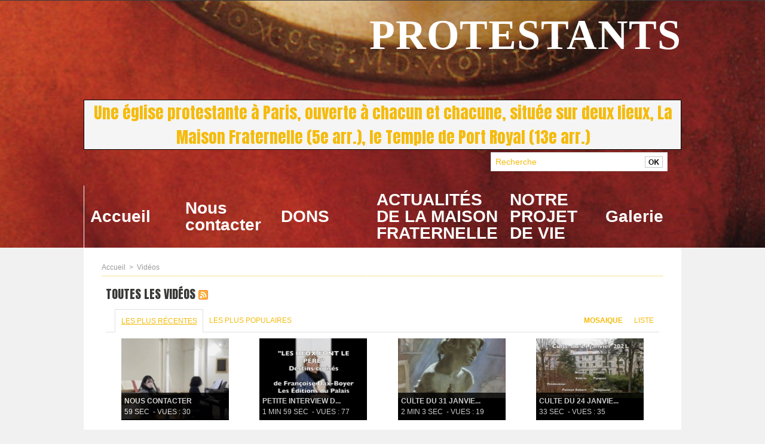

--- FILE ---
content_type: text/html; charset=UTF-8
request_url: https://www.protestantsquartierlatin.net/videos/all/?start=32
body_size: 5929
content:
<!DOCTYPE html PUBLIC "-//W3C//DTD XHTML 1.0 Strict//EN" "http://www.w3.org/TR/xhtml1/DTD/xhtml1-strict.dtd">
<html xmlns="http://www.w3.org/1999/xhtml"  xml:lang="fr" lang="fr">
<head>
<title>Vidéos | PROTESTANTS</title>
 
<meta http-equiv="Content-Type" content="text/html; Charset=UTF-8" />
<meta name="keywords" content="Église, Protestant, Philipoussi, quartier latin, religion, liberté, Bible, fraternité, musique, entraide, arts, théâtre, culte, parole" />
<meta name="description" content="Église Protestante Unie des 5e et 13e arrondissements de Paris (Panthéon, Censier, Tolbiac). Pour les protestants et leurs amis. Cultes, découverte de la Bible, entraide, arts plastiques et théâtre..." />

<meta name="geo.position" content="48.8421904;2.3482908" />
<link rel="stylesheet" href="/var/style/style_1.css?v=1768116577" type="text/css" />
<link rel="stylesheet" media="only screen and (max-width : 800px)" href="/var/style/style_1101.css?v=1751815894" type="text/css" />
<link rel="stylesheet" href="/assets/css/gbfonts.min.css?v=1724246908" type="text/css">
<meta id="viewport" name="viewport" content="width=device-width, initial-scale=1.0, maximum-scale=1.0" />
<link id="css-responsive" rel="stylesheet" href="/_public/css/responsive.min.css?v=1731587507" type="text/css" />
<link rel="stylesheet" media="only screen and (max-width : 800px)" href="/var/style/style_1101_responsive.css?v=1751815894" type="text/css" />
<link rel="stylesheet" href="/var/style/style.16342138.css?v=1590872419" type="text/css" />
<link rel="stylesheet" href="/var/style/style.16342145.css?v=1728400698" type="text/css" />
<link href="https://fonts.googleapis.com/css?family=arial|verdana|Open+Sans|Baumans|Cookie|Anton|Istok+Web&display=swap" rel="stylesheet" type="text/css" />
<link rel="canonical" href="https://www.protestantsquartierlatin.net/videos/all/" />
<link rel="alternate" type="application/rss+xml" title="RSS" href="/xml/syndication.rss" />
<link rel="alternate" type="application/atom+xml" title="ATOM" href="/xml/atom.xml" />
<link rel="icon" href="/_images/icones/favicon.ico" type="image/x-icon" />
<link rel="shortcut icon" href="/_images/icones/favicon.ico" type="image/x-icon" />
<script src="/_public/js/jquery-1.8.3.min.js?v=1731587507" type="text/javascript"></script>
<script src="/_public/js/compress_fonctions.js?v=1731587507" type="text/javascript"></script>
<script type="text/javascript">
/*<![CDATA[*//*---->*/
selected_page = ['video', ''];
selected_page = ['video', ''];
selected_page = ['video', ''];
var expDays = 1;
var page = "https://www.protestantsquartierlatin.net/index.php?preaction=mymodule&id_param=71920663&title=Popup&java=false&popup=1";
var left71920661 = parseInt($(window).width()/2)-200; var top71920661 = parseInt($(window).height()/2)-75;
var windowprops = "width=400,height=150,location=no,toolbar=no,menubar=no,scrollbars=no,resizable=yes,top="+top71920661+",left="+left71920661;
var exp = new Date();
exp.setTime(exp.getTime() + (expDays*60*1000));

function amt(){
	 var count = getCookie('popupcount71920661');
	 if(count == null) {
		 setCookie('popupcount71920661','1')
		 return 1
	 }
	 else 
	 {
		 var newcount = parseInt(count) + 1;
		 deleteCookie('popupcount71920661');
		 setCookie('popupcount71920661',newcount,exp);
		 return count;
	 }
}

function checkCount() {
	 var count = getCookie('popupcount71920661');
	 if (count == null) {
		 count=1;
		 window.open(page, "protestants-71920661", windowprops);
		 setCookie('popupcount71920661', count, exp);
	 }
	 else	{
		 count++;
		 setCookie('popupcount71920661', count, exp);
	}
}

$(function() {setTimeout(function() {checkCount();}, 2000);});

 var GBRedirectionMode = 'IF_FOUND';
/*--*//*]]>*/

</script>
</head>

<body class="mep1 home">
<div id="z_col_130_responsive" class="responsive-menu">


<!-- MOBI_swipe 16342181 -->
<div id="mod_16342181" class="mod_16342181 wm-module fullbackground  module-MOBI_swipe">
	 <div class="entete"><div class="fullmod">
		 <span>Menu</span>
	 </div></div>
	<div class="cel1">
		 <ul>
			 <li class="liens" data-link="home,"><a href="https://www.protestantsquartierlatin.net/" >			 <span>
			 <span class="photo" style="background-image: url(https://www.protestantsquartierlatin.net/photo/mod-16342181-1481548.jpg?v=1751815894)"></span>			 L'accueil
			 </span>
</a></li>
			 <li class="liens" data-link="rubrique,11823564"><a href="/DONS_r130.html" >			 <span>
			 DONS
			 </span>
</a></li>
			 <li class="liens" data-link="rubrique,886669"><a href="/PREDICATIONS-CULTES-LITURGIES_r79.html" >			 <span>
			 PRÉDICATIONS, CULTES, LITURGIES
			 </span>
</a></li>
			 <li class="liens" data-link="rubrique,1187712"><a href="/Nous-contacter_r90.html" >			 <span>
			 Nous contacter
			 </span>
</a></li>
		 </ul>
	</div>
</div>
</div>
<div id="main-responsive">

<!-- ********************************************** ZONE TITRE ********************************************** -->
<div id="z_col0" class="full">
<div class="z_col0_inner">
<div id="z_col0_responsive" class="module-responsive">

<!-- MOBI_titre 16342180 -->
<div id="mod_16342180" class="mod_16342180 module-MOBI_titre">
<div class="tablet-bg">
<div onclick="swipe()" class="swipe gbicongeneric icon-gbicongeneric-button-swipe-list"></div>
	 <div class="titre"><a href="https://www.protestantsquartierlatin.net">PROTESTANTS</a></div>
</div>
</div>
</div>

<!-- espace 16342171 -->
<div id="mod_16342171" class="mod_16342171 wm-module fullbackground "><hr /></div>
<div id="ecart_after_16342171" class="ecart_col0" style="display:none"><hr /></div>

<!-- titre 35898249 -->
<div id="ecart_before_35898249" class="ecart_col0 " style="display:none"><hr /></div>
<div id="mod_35898249" class="mod_35898249 wm-module fullbackground "><div class="fullmod">
	 <h1 class="titre"><a href="https://www.protestantsquartierlatin.net/">PROTESTANTS</a></h1>
</div></div>
<div id="ecart_after_35898249" class="ecart_col0" style="display:none"><hr /></div>

<!-- espace 35898340 -->
<div id="ecart_before_35898340" class="ecart_col0 " style="display:none"><hr /></div>
<div id="mod_35898340" class="mod_35898340 wm-module fullbackground "><hr /></div>
<div id="ecart_after_35898340" class="ecart_col0" style="display:none"><hr /></div>

<!-- slogan 35898830 -->
<div id="ecart_before_35898830" class="ecart_col0 " style="display:none"><hr /></div>
<div class="fullwidthsite">
<div id="mod_35898830" class="mod_35898830 wm-module fullbackground "><div class="fullmod">
	 <div class="slogan">Une église protestante  à Paris, ouverte à chacun et chacune, située sur deux lieux, La Maison Fraternelle (5e arr.), le Temple de Port Royal (13e arr.)</div>
</div></div>

</div>
<div id="ecart_after_35898830" class="ecart_col0" style="display:none"><hr /></div>

<!-- recherche 16342169 -->
<div id="ecart_before_16342169" class="ecart_col0 " style="display:none"><hr /></div>
<div class="fullwidthsite">
<div id="mod_16342169" class="mod_16342169 wm-module fullbackground  recherche type-3">
	 <form id="form_16342169" action="/search/" method="get" enctype="application/x-www-form-urlencoded" >
		 <div class="cel1">
			 <input type="text" style="width:240px" id="keyword_safe_16342169" name="keyword_safe_16342169" value="Recherche" class="button" onfocus="this.style.display='none'; document.getElementById('keyword_16342169').style.display='inline'; document.getElementById('keyword_16342169').focus()" /><input type="text" style="display:none;width:240px" id="keyword_16342169" name="keyword" value="" class="button" onblur="if (this.value == '') {this.style.display='none'; document.getElementById('keyword_safe_16342169').style.display='inline';}" onkeydown="if(event.keyCode == 13) $('#form_16342169').submit()" />		 </div>
	 </form>
</div>
</div>
<div id="ecart_after_16342169" class="ecart_col0" style="display:none"><hr /></div>

<!-- espace 35898710 -->
<div id="ecart_before_35898710" class="ecart_col0 " style="display:none"><hr /></div>
<div id="mod_35898710" class="mod_35898710 wm-module fullbackground "><hr /></div>
<div id="ecart_after_35898710" class="ecart_col0" style="display:none"><hr /></div>

<!-- barre_outils 16342153 -->
<div id="ecart_before_16342153" class="ecart_col0 " style="display:none"><hr /></div>
<div id="mod_16342153" class="mod_16342153 wm-module fullbackground  module-barre_outils"><div class="fullmod">
	 <table class="menu_ligne" cellpadding="0" cellspacing="0" ><tr>
		 <td class="id1 cel1 bouton">
			 <a data-link="home,all" href="https://www.protestantsquartierlatin.net/">Accueil</a>
		 </td>
		 <td class="id6 cel2 bouton">
			 <a data-link="article,10991893" href="/NOUS-CONTACTER_a283.html">Nous contacter</a>
		 </td>
		 <td class="id7 cel1 bouton">
			 <a data-link="rubrique,11823564" href="/DONS_r130.html">DONS</a>
		 </td>
		 <td class="id2 cel2 bouton">
			 <a data-link="rubrique,12879695" href="/ACTUALITES-DE-LA-MAISON-FRATERNELLE_r131.html">ACTUALITÉS DE LA MAISON FRATERNELLE</a>
		 </td>
		 <td class="id3 cel1 bouton">
			 <a data-link="rubrique,12903305" href="/NOTRE-PROJET-DE-VIE_r132.html">NOTRE PROJET DE VIE</a>
		 </td>
		 <td class="id4 cel2 bouton">
			 <a data-link="galerie,all" href="/photos/">Galerie</a>
		 </td>
	 </tr></table>
</div></div>
<div id="ecart_after_16342153" class="ecart_col0" style="display:none"><hr /></div>
</div>
</div>
<!-- ********************************************** FIN ZONE TITRE ****************************************** -->

<div id="main">
<div id="main_inner">

<div id="z_centre">
<div class="z_centre_inner">

<!-- ********************************************** COLONNE unique ********************************************** -->
<div id="z_colfull">
<div class="z_colfull_inner">
<div id="breads" class="breadcrump breadcrumbs">
	 <a href="https://www.protestantsquartierlatin.net/">Accueil</a>
	 <span class="sepbread">&nbsp;&gt;&nbsp;</span>
	 <a href="/videos/">Vidéos</a>
	 <div class="clear separate"><hr /></div>
</div>
<div id="mod_16342138" class="mod_16342138 wm-module fullbackground  module-page2_video">
	 <div class="cel1">
<div class="titre" style="">
Toutes les vidéos
<a href="https://www.protestantsquartierlatin.net/xml/videopodcast.xml">
<img class="image middle" src="/_images/icones/rssmini.gif" alt="rss" />
</a>
<div style="margin:0;padding:0;position:relative;height:10px">&nbsp;</div>
		<div class="tabs" style="">
				<ul>
						<li id="recent" class="selected" style="float:left;"><a id="recent_a" href="/videos/recent/grid/?start=32" onclick="">Les plus récentes</a></li>
						<li id="populaire" class="" style="float:left;"><a id="pop_a" href="/videos/popular/grid/?start=32" onclick="">Les plus populaires</a></li>
						<li class="clear" style="display:none"></li>
						<li id="liste" style="float:right;" ><a style="font-weight: normal;" href="/videos/recent/list/?start=32" >Liste</a></li>
						<li id="mosaiq" style="float:right;" ><a style="font-weight: bold;" href="/videos/recent/grid/?start=32"  >Mosaique</a></li>
				</ul>
		<div class="clear"></div>
		</div>
		<div  class="inner_tabs" style="width:100%;position:relative; height:auto;">
		<div class="zone_navigation_inner" style="margin:0;padding:0;height:680px;_height:680px">
	 <div class="col video_box clear-x2 clear-x3 clear-x4" style="margin-bottom:18px;width:25%;">
		<div class="videoCell" style="width:180px;">
					 <div class="inner" style="height:137px;padding:0;margin:0;background-color:#000;">
					 <a style="margin:0px;" href="/videos/recent/?p=1&amp;s=32">
						 <img alt="IMG_3617.mov" style="border:0px;width:180px;height:135px;margin:0px;padding:0px;" src="/images/video/3426572/modules/medium_4-3.jpg"  />
					 </a>
					 </div>
						 <a class="opacity opacity_4_3" href="/videos/recent/?p=1&amp;s=32">
						 <span class="lien titre_article" style="color:#FFF;font-style:normal;font-weight: bold;">NOUS CONTACTER</span><br />
						 <span class="lien" style="color:#FFF;font-weight: normal;">  59 sec</span>
						 <span>&nbsp;-&nbsp;Vues : 30</span>
						 </a>
		 </div>
	 </div>
	 <div class="col video_box" style="margin-bottom:18px;width:25%;">
		<div class="videoCell" style="width:180px;">
					 <div class="inner" style="height:137px;padding:0;margin:0;background-color:#000;">
					 <a style="margin:0px;" href="/videos/recent/?p=2&amp;s=32">
						 <img alt="Micro interview. Françoise Dax-Boyer.mp4" style="border:0px;width:180px;height:100px;margin:0px;padding:0px;" src="/images/video/2277878/modules/perso-medium_16-9.jpg"  />
					 </a>
					 </div>
						 <a class="opacity opacity_16_9" href="/videos/recent/?p=2&amp;s=32">
						 <span class="lien titre_article" style="color:#FFF;font-style:normal;font-weight: bold;">Petite interview d...</span><br />
						 <span class="lien" style="color:#FFF;font-weight: normal;"> 1 min 59 sec</span>
						 <span>&nbsp;-&nbsp;Vues : 77</span>
						 </a>
		 </div>
	 </div>
	 <div class="col video_box clear-x2" style="margin-bottom:18px;width:25%;">
		<div class="videoCell" style="width:180px;">
					 <div class="inner" style="height:137px;padding:0;margin:0;background-color:#000;">
					 <a style="margin:0px;" href="/videos/recent/?p=3&amp;s=32">
						 <img alt="IMG_3297.MOV" style="border:0px;width:180px;height:100px;margin:0px;padding:0px;" src="/images/video/2263838/modules/perso-medium_16-9.jpg"  />
					 </a>
					 </div>
						 <a class="opacity opacity_16_9" href="/videos/recent/?p=3&amp;s=32">
						 <span class="lien titre_article" style="color:#FFF;font-style:normal;font-weight: bold;">CULTE DU 31 JANVIE...</span><br />
						 <span class="lien" style="color:#FFF;font-weight: normal;"> 2 min 3 sec</span>
						 <span>&nbsp;-&nbsp;Vues : 19</span>
						 </a>
		 </div>
	 </div>
	 <div class="col alt_video_box clear-x3" style="margin-bottom:18px;width:25%;">
		<div class="videoCell" style="width:180px;">
					 <div class="inner" style="height:137px;padding:0;margin:0;background-color:#000;">
					 <a style="margin:0px;" href="/videos/recent/?p=4&amp;s=32">
						 <img alt="Introduction2.mp4" style="border:0px;width:180px;height:100px;margin:0px;padding:0px;" src="/images/video/2259320/modules/medium_16-9.jpg"  />
					 </a>
					 </div>
						 <a class="opacity opacity_16_9" href="/videos/recent/?p=4&amp;s=32">
						 <span class="lien titre_article" style="color:#FFF;font-style:normal;font-weight: bold;">CULTE DU 24 JANVIE...</span><br />
						 <span class="lien" style="color:#FFF;font-weight: normal;">  33 sec</span>
						 <span>&nbsp;-&nbsp;Vues : 35</span>
						 </a>
		 </div>
	 </div>
	 <div class="col video_box clear-x2 clear-x4" style="margin-bottom:18px;width:25%;">
		<div class="videoCell" style="width:180px;">
					 <div class="inner" style="height:137px;padding:0;margin:0;background-color:#000;">
					 <a style="margin:0px;" href="/videos/recent/?p=5&amp;s=32">
						 <img alt="En allant au culte.mp4" style="border:0px;width:180px;height:100px;margin:0px;padding:0px;" src="/images/video/2225846/modules/medium_16-9.jpg"  />
					 </a>
					 </div>
						 <a class="opacity opacity_16_9" href="/videos/recent/?p=5&amp;s=32">
						 <span class="lien titre_article" style="color:#FFF;font-style:normal;font-weight: bold;">CULTE DU 6 DÉCEMBR...</span><br />
						 <span class="lien" style="color:#FFF;font-weight: normal;"> 1 min 30 sec</span>
						 <span>&nbsp;-&nbsp;Vues : 29</span>
						 </a>
		 </div>
	 </div>
	 <div class="col video_box" style="margin-bottom:18px;width:25%;">
		<div class="videoCell" style="width:180px;">
					 <div class="inner" style="height:137px;padding:0;margin:0;background-color:#000;">
					 <a style="margin:0px;" href="/videos/recent/?p=6&amp;s=32">
						 <img alt="Introduction au culte.mp4" style="border:0px;width:180px;height:100px;margin:0px;padding:0px;" src="/images/video/2220124/modules/perso-medium_16-9.jpg"  />
					 </a>
					 </div>
						 <a class="opacity opacity_16_9" href="/videos/recent/?p=6&amp;s=32">
						 <span class="lien titre_article" style="color:#FFF;font-style:normal;font-weight: bold;">Culte du 29 novembr...</span><br />
						 <span class="lien" style="color:#FFF;font-weight: normal;"> 1 min 1 sec</span>
						 <span>&nbsp;-&nbsp;Vues : 24</span>
						 </a>
		 </div>
	 </div>
	 <div class="col video_box clear-x2 clear-x3" style="margin-bottom:18px;width:25%;">
		<div class="videoCell" style="width:180px;">
					 <div class="inner" style="height:137px;padding:0;margin:0;background-color:#000;">
					 <a style="margin:0px;" href="/videos/recent/?p=7&amp;s=32">
						 <img alt="Introduction.mp4" style="border:0px;width:180px;height:100px;margin:0px;padding:0px;" src="/images/video/2214955/modules/medium_16-9.jpg"  />
					 </a>
					 </div>
						 <a class="opacity opacity_16_9" href="/videos/recent/?p=7&amp;s=32">
						 <span class="lien titre_article" style="color:#FFF;font-style:normal;font-weight: bold;">Culte du 22 novembr...</span><br />
						 <span class="lien" style="color:#FFF;font-weight: normal;">  51 sec</span>
						 <span>&nbsp;-&nbsp;Vues : 39</span>
						 </a>
		 </div>
	 </div>
	 <div class="col alt_video_box" style="margin-bottom:18px;width:25%;">
		<div class="videoCell" style="width:180px;">
					 <div class="inner" style="height:137px;padding:0;margin:0;background-color:#000;">
					 <a style="margin:0px;" href="/videos/recent/?p=8&amp;s=32">
						 <img alt="y2mate.com - Jean Calvin (1509-1564), portrait sensible (extrait du DVD)_480p.mp4" style="border:0px;width:180px;height:100px;margin:0px;padding:0px;" src="/images/video/2204882/modules/medium_16-9.jpg"  />
					 </a>
					 </div>
						 <a class="opacity opacity_16_9" href="/videos/recent/?p=8&amp;s=32">
						 <span class="lien titre_article" style="color:#FFF;font-style:normal;font-weight: bold;">CALVIN, portrai...</span><br />
						 <span class="lien" style="color:#FFF;font-weight: normal;"> 4 min 23 sec</span>
						 <span>&nbsp;-&nbsp;Vues : 21</span>
						 </a>
		 </div>
	 </div>
	 <div class="col video_box clear-x2 clear-x4" style="margin-bottom:18px;width:25%;">
		<div class="videoCell" style="width:180px;">
					 <div class="inner" style="height:137px;padding:0;margin:0;background-color:#000;">
					 <a style="margin:0px;" href="/videos/recent/?p=9&amp;s=32">
						 <img alt="INTRODUCTION.mp4" style="border:0px;width:180px;height:100px;margin:0px;padding:0px;" src="/images/video/2203716/modules/perso-medium_16-9.jpg"  />
					 </a>
					 </div>
						 <a class="opacity opacity_16_9" href="/videos/recent/?p=9&amp;s=32">
						 <span class="lien titre_article" style="color:#FFF;font-style:normal;font-weight: bold;">Culte du 8 novembr...</span><br />
						 <span class="lien" style="color:#FFF;font-weight: normal;"> 1 min 19 sec</span>
						 <span>&nbsp;-&nbsp;Vues : 29</span>
						 </a>
		 </div>
	 </div>
	 <div class="col video_box clear-x3" style="margin-bottom:18px;width:25%;">
		<div class="videoCell" style="width:180px;">
					 <div class="inner" style="height:137px;padding:0;margin:0;background-color:#000;">
					 <a style="margin:0px;" href="/videos/recent/?p=10&amp;s=32">
						 <img alt="y2mate.com - Confie à Dieu ta route_480p.mp4" style="border:0px;width:180px;height:100px;margin:0px;padding:0px;" src="/images/video/2198015/modules/medium_16-9.jpg"  />
					 </a>
					 </div>
						 <a class="opacity opacity_16_9" href="/videos/recent/?p=10&amp;s=32">
						 <span class="lien titre_article" style="color:#FFF;font-style:normal;font-weight: bold;">Culte du 1er novembr...</span><br />
						 <span class="lien" style="color:#FFF;font-weight: normal;"> 3 min 25 sec</span>
						 <span>&nbsp;-&nbsp;Vues : 12</span>
						 </a>
		 </div>
	 </div>
	 <div class="col video_box clear-x2" style="margin-bottom:18px;width:25%;">
		<div class="videoCell" style="width:180px;">
					 <div class="inner" style="height:137px;padding:0;margin:0;background-color:#000;">
					 <a style="margin:0px;" href="/videos/recent/?p=11&amp;s=32">
						 <img alt=" Seigneur reçois, Seigneur pardonne_1080p.mp4" style="border:0px;width:180px;height:100px;margin:0px;padding:0px;" src="/images/video/2197794/modules/medium_16-9.jpg"  />
					 </a>
					 </div>
						 <a class="opacity opacity_16_9" href="/videos/recent/?p=11&amp;s=32">
						 <span class="lien titre_article" style="color:#FFF;font-style:normal;font-weight: bold;">Culte du 1er novembr...</span><br />
						 <span class="lien" style="color:#FFF;font-weight: normal;"> 2 min 17 sec</span>
						 <span>&nbsp;-&nbsp;Vues : 11</span>
						 </a>
		 </div>
	 </div>
	 <div class="col alt_video_box" style="margin-bottom:18px;width:25%;">
		<div class="videoCell" style="width:180px;">
					 <div class="inner" style="height:137px;padding:0;margin:0;background-color:#000;">
					 <a style="margin:0px;" href="/videos/recent/?p=12&amp;s=32">
						 <img alt="Video d'introduction" style="border:0px;width:180px;height:100px;margin:0px;padding:0px;" src="/images/video/2197732/modules/perso-medium_16-9.jpg"  />
					 </a>
					 </div>
						 <a class="opacity opacity_16_9" href="/videos/recent/?p=12&amp;s=32">
						 <span class="lien titre_article" style="color:#FFF;font-style:normal;font-weight: bold;">Culte du 1er novembr...</span><br />
						 <span class="lien" style="color:#FFF;font-weight: normal;"> 2 min 36 sec</span>
						 <span>&nbsp;-&nbsp;Vues : 25</span>
						 </a>
		 </div>
	 </div>
	 <div class="col video_box clear-x2 clear-x3 clear-x4" style="margin-bottom:18px;width:25%;">
		<div class="videoCell" style="width:180px;">
					 <div class="inner" style="height:137px;padding:0;margin:0;background-color:#000;">
					 <a style="margin:0px;" href="/videos/recent/?p=13&amp;s=32">
						 <img alt="y2mate.com - culte du 28 juin 2020_fgixZ8bHGQ0_1080p.mp4" style="border:0px;width:180px;height:135px;margin:0px;padding:0px;" src="/images/video/2110176/modules/medium_4-3.jpg"  />
					 </a>
					 </div>
						 <a class="opacity opacity_4_3" href="/videos/recent/?p=13&amp;s=32">
						 <span class="lien titre_article" style="color:#FFF;font-style:normal;font-weight: bold;">LE CULTE DU 28 JUI...</span><br />
						 <span class="lien" style="color:#FFF;font-weight: normal;"> 37 min 5 sec</span>
						 <span>&nbsp;-&nbsp;Vues : 19</span>
						 </a>
		 </div>
	 </div>
	 <div class="col video_box" style="margin-bottom:18px;width:25%;">
		<div class="videoCell" style="width:180px;">
					 <div class="inner" style="height:137px;padding:0;margin:0;background-color:#000;">
					 <a style="margin:0px;" href="/videos/recent/?p=14&amp;s=32">
						 <img alt="y2mate.com - Mazas, 24° étude spéciale pour alto (en duo)_KQGMrphZlpg_360p.mp4" style="border:0px;width:180px;height:100px;margin:0px;padding:0px;" src="/images/video/2099877/modules/medium_16-9.jpg"  />
					 </a>
					 </div>
						 <a class="opacity opacity_16_9" href="/videos/recent/?p=14&amp;s=32">
						 <span class="lien titre_article" style="color:#FFF;font-style:normal;font-weight: bold;">CULTE DU 14 JUIN 2020...</span><br />
						 <span class="lien" style="color:#FFF;font-weight: normal;"> 2 min 29 sec</span>
						 <span>&nbsp;-&nbsp;Vues : 8</span>
						 </a>
		 </div>
	 </div>
	 <div class="col video_box clear-x2" style="margin-bottom:18px;width:25%;">
		<div class="videoCell" style="width:180px;">
					 <div class="inner" style="height:137px;padding:0;margin:0;background-color:#000;">
					 <a style="margin:0px;" href="/videos/recent/?p=15&amp;s=32">
						 <img alt="LA PARABOLE DU SEMEUR.mp4" style="border:0px;width:180px;height:100px;margin:0px;padding:0px;" src="/images/video/2099591/modules/medium_16-9.jpg"  />
					 </a>
					 </div>
						 <a class="opacity opacity_16_9" href="/videos/recent/?p=15&amp;s=32">
						 <span class="lien titre_article" style="color:#FFF;font-style:normal;font-weight: bold;">LA PARABOLE DU SEMEUR</span><br />
						 <span class="lien" style="color:#FFF;font-weight: normal;"> 28 min 31 sec</span>
						 <span>&nbsp;-&nbsp;Vues : 12</span>
						 </a>
		 </div>
	 </div>
	 <div class="col alt_video_box clear-x3" style="margin-bottom:18px;width:25%;">
		<div class="videoCell" style="width:180px;">
					 <div class="inner" style="height:137px;padding:0;margin:0;background-color:#000;">
					 <a style="margin:0px;" href="/videos/recent/?p=16&amp;s=32">
						 <img alt="La parabole du juge et de la veuve.mp4" style="border:0px;width:180px;height:100px;margin:0px;padding:0px;" src="/images/video/2099600/modules/medium_16-9.jpg"  />
					 </a>
					 </div>
						 <a class="opacity opacity_16_9" href="/videos/recent/?p=16&amp;s=32">
						 <span class="lien titre_article" style="color:#FFF;font-style:normal;font-weight: bold;">LA PARABOLE DU JUGE E...</span><br />
						 <span class="lien" style="color:#FFF;font-weight: normal;"> 28 min 23 sec</span>
						 <span>&nbsp;-&nbsp;Vues : 4</span>
						 </a>
		 </div>
	 </div>
<div class="clear"></div></div>						 <div class="clear"></div>
</div>
<!-- debut pager -->			 <div class="inner_tabs display_pager" style="position: relative">
				 <div class="right">	 <div class="cel1 forpager">
		 <div class="pager">
			 <a  href="/videos/all/">1</a>
			 <a  href="/videos/all/?start=16">2</a>
			 <a class="sel" href="/videos/all/?start=32">3</a>
			 <a  href="/videos/all/?start=48">4</a>
			 <a  href="/videos/all/?start=64">5</a>
			 <a href="/videos/all/?start=48">&raquo;</a>
			 <span>...</span>
			 <a  href="/videos/all/?start=96">7</a>
		 </div>
	 </div>
</div>
				 <div class="clear"></div>
</div>
<!-- fin pager --></div>
</div>
<div class="ecart_colfull"><hr /></div>
<div class="homecrump center">
	 <div class="clear separate"><hr /></div>
	 <a href="https://www.protestantsquartierlatin.net/"><img src="https://www.protestantsquartierlatin.net/photo/bt_home.png?v=1349942074" class="image" alt="" title=""  /></a>
</div>
</div>
</div>
<!-- ********************************************** FIN COLONNE unique ****************************************** -->

</div>
</div>

</div>

</div>
<!-- ********************************************** ZONE OURS FULL ***************************************** -->
<div id="z_col100" class="full">
<div class="z_col100_inner">

<!-- ours 16342146 -->
<div id="mod_16342146" class="mod_16342146 wm-module fullbackground  module-ours"><div class="fullmod">
	 <div class="legal">
		 Site de l’Église Protestante Unie de Port Royal Quartier Latin		 <br />
		 Siège : 37 rue Tournefort 75005 Paris. Tél 09 81 14 56 66		 <br />
		 Président : M. Nicolas BONNAL
	 </div>
	 <div class="bouton">
		 <a href="/sitemap/">Plan du site</a>
		 <span> | </span>
		 <img src="/_images/icones/rssmini.gif" alt="RSS" class="image" /> <a href="/feeds/">Syndication</a>
	</div>
</div></div>
<div id="ecart_after_16342146" class="ecart_col100"><hr /></div>

<!-- popup 71920661 -->
<!-- Popup #71920663# -->
</div>
<!-- ********************************************** FIN ZONE OURS FULL ************************************* -->
</div>
</div>
<script type="text/javascript">
/*<![CDATA[*//*---->*/
if (typeof wm_select_link === 'function') wm_select_link('.mod_16342181 .liens');

$(function() {
    var ok_search = false;
    var search = document.location.pathname.replace(/^(.*)\/search\/([^\/]+)\/?(.*)$/, '$2');
    if (search != '' && search != document.location.pathname)	{ 
        ok_search = true;
    } else {
        search = document.location.search.replace(/^\?(.*)&?keyword=([^&]*)&?(.*)/, '$2');
        if (search != '' && search != document.location.search)	{
            ok_search = true;
        }
    }
    if (ok_search) {
        $('#icon-search-16342169').trigger('click');
        $('#keyword_safe_16342169').hide(); 
        $('#keyword_16342169').val(decodeURIComponent(search).replace('+', ' ')).show();
    }
});
if (typeof wm_select_link === 'function') wm_select_link('.mod_16342153 td a');

    var documentBody = (($.browser.chrome)||($.browser.safari)) ? document.body : document.documentElement;
    function getVideoPage(dom, lien){
    	obj_ajax =  $('#' + dom);
    	var obj_h = obj_ajax.height();
        var obj_w = obj_ajax.width();
    	var loader = $('<div style="position: absolute; height: ' + obj_h + 'px; width: ' + obj_w + 'px; top: 0; left: 0; margin-bottom: -' + obj_h + 'px; background: white url(/_images/icones/ajax-loader.gif) center 50% no-repeat; filter: alpha(opacity:80); opacity: 0.8;"><' + '/div>');
      
        obj_ajax.append(loader);
        recharge(dom, '/', '', lien);                                                    
        }
        
        function readVideo(dom, lien){	
             $(documentBody).animate({scrollTop: $('#mod_16342138').offset().top}, 600, 'swing', function() { recharge(dom, '/', '', lien); });
        }

/*--*//*]]>*/
</script>
</body>

</html>


--- FILE ---
content_type: text/html; charset=UTF-8
request_url: https://www.protestantsquartierlatin.net/index.php?preaction=mymodule&id_param=71920663&title=Popup&java=false&popup=1
body_size: 1098
content:
<!DOCTYPE html PUBLIC "-//W3C//DTD XHTML 1.0 Strict//EN"  "DTD/xhtml1-strict.dtd">
<html xmlns="http://www.w3.org/1999/xhtml" xml:lang="fr" lang="fr">
<head>
<title>Popup</title>
<meta name="robots" content="noindex" /><link href="https://fonts.googleapis.com/css?family=arial|verdana|Open+Sans|Baumans|Cookie|Anton|Istok+Web&display=swap" rel="stylesheet" type="text/css" />
<meta http-equiv="Content-Type" content="text/html; Charset=UTF-8"  />
<meta name="keywords" content="norme, xhtml, valid" />
<meta http-equiv="content-language" content="fr" />
<script src="/_public/js/jquery-1.8.3.min.js?v=1731587507" type="text/javascript"></script>
<script type="text/javascript" src="https://www.protestantsquartierlatin.net/_public/js/compress_fonctions.js?v=1731587507"></script>
<link rel="stylesheet" href="/var/style/style_1.css?v=1768116577" type="text/css" />
<meta name="viewport" content="width=device-width, initial-scale=1" />
<link rel="stylesheet" id="css-responsive" href="/_public/css/responsive.min.css?v=1731587507" type="text/css" />
<link rel="stylesheet" href="/var/style/style.71920663.css?v=1752258265" type="text/css" />

</head>
<body>
<div id="mod_71920663" class="mod_71920663  module-newsletter">
	 <div class="entete retrait_entete_left"><div class="fullmod">
		 <span>Inscription à la newsletter</span>
	 </div></div>
	 <form action="https://www.protestantsquartierlatin.net/newsletter/" method="post" id="form_newsletter_71920663">
		 <div class="cel1 nowrap">
			 <input type="hidden" name="subaction" value="add" />
<input type="hidden" name="html_texte" value="html" />
			 <div class="inputs">
				 <span>
					<input type="text" style="width:195px" class="button hiddeninput" id="email_71920663_safe" name="email_safe" onfocus="$(this).hide(); $('#email_71920663').show(); $('#email_71920663').focus()"  value="Entrez votre adresse email" />
<input type="text" style="display:none;width:195px" id="email_71920663" class="button realinput" name="email" onblur="if (this.value == '') {$(this).hide(); $('#email_71920663_safe').show();}"  value="" />
				</span>
				<span>
<input type="image" src="https://www.protestantsquartierlatin.net/photo/ok.png?v=1349942074" alt="OK" title="OK" />				</span>
			 </div>
		 </div>
	 </form>
<script type='text/javascript'>make_print_object("71920663", "56581", "form_newsletter_71920663");
</script>
</div>
</body>
</html>


--- FILE ---
content_type: text/css
request_url: https://www.protestantsquartierlatin.net/var/style/style.16342138.css?v=1590872419
body_size: 1186
content:
.mod_16342138 .entete{background-color: transparent;border-bottom: 1px dotted #F5BB0C;position: relative;margin: 0;padding: 0;text-transform: uppercase;text-decoration: none;text-align: left;color: #F5BB0C;font: normal 25px "Anton", "Arial", sans-serif;}.mod_16342138 .cel1{position: relative;background-color: transparent;padding: 7px 7px;}.mod_16342138 .texte{text-decoration: none;text-align: left;color: #383837;font: normal 12px/1.5em "Helvetica", sans-serif;}.mod_16342138 .titre, .mod_16342138 .titre a{text-transform: uppercase;text-decoration: none;text-align: left;color: #383837;font: normal 20px "Anton", "Arial", sans-serif;}.mod_16342138 .navigation, .mod_16342138 .navigation a{text-decoration: none;text-align: justify;color: #F5BB0C;font: normal 12px/1.5em "Helvetica", sans-serif;}.mod_16342138 .navigation a:hover{color: #F5BB0C;text-decoration: underline;background: transparent;font-weight: normal;}.mod_16342138 .lien, .mod_16342138 .lien a, .mod_16342138 a.lien, .mod_16342138 .navi a.lien{text-decoration: none;text-align: justify;color: #F5BB0C;font: normal 12px/1.5em "Helvetica", sans-serif;}.mod_16342138 .lien a:hover, .mod_16342138 a.lien:hover, .mod_16342138 .lien a.selected, .mod_16342138 .navi a.lien:hover{color: #F5BB0C;text-decoration: underline;background: transparent;font-weight: normal;}.mod_16342138 .lire_suite{text-align: right;}.mod_16342138 .lire_suite a, .mod_16342138 .lire_suite img{text-decoration: none;color: #383837;font: 12px "Helvetica", sans-serif;padding-right: 1ex;}.mod_16342138 .cellvideo{text-align: center;vertical-align: top;padding-bottom: 1.5em;}.mod_16342138 .cellvideo_inner{width: 250px;margin: 0 auto;}.mod_16342138 .video{width: 250px;height: 140px;}.mod_16342138 .video_detail{width: 150px;height: 110px;}.mod_16342138 .format_16_9{width: 250px;height: 140px;}.mod_16342138 .format_4_3{width: 250px;height: 190px;}.mod_16342138 .infos_detail{float: left;margin-left: 10px;width: 70%;}.mod_16342138 .tabs a, .mod_16342138 .tabs ul li a{text-decoration: none;text-align: justify;color: #F5BB0C;font: normal 12px/1.5em "Helvetica", sans-serif;margin: 0;padding: 1.5ex;display: block;}.mod_16342138 .tabs a:hover, .mod_16342138 .tabs li.selected a{color: #F5BB0C;text-decoration: underline;background: transparent;font-weight: normal;}.mod_16342138 .tabs{border-top: none;padding-left: 15px;background: transparent;height: 100%;_height: auto;}.mod_16342138 .tabs ul{list-style: none;padding: 0;}.mod_16342138 .tabs li{position: relative;float: left;margin: 0;border:  1px solid #E0E0E0;border-bottom: none;border: none;}.mod_16342138 .tabs li.selected{background: #FFFFFF;border-top:  1px solid #E0E0E0;border-left:  1px solid #E0E0E0;border-right:  1px solid #E0E0E0;border-bottom: 1px solid #FFFFFF;margin-bottom: -1px;z-index: 1000;}.mod_16342138 .inner_tabs{border-top:  1px solid #E0E0E0;padding-top: 10px;background: #FFFFFF;height: 100%;}.mod_16342138 .pager_selected{border: none;padding: 2px 6px 2px 6px;margin-left: 5px;position: relative;}.mod_16342138 .video_box, .mod_16342138 .alt_video_box{float: left;position: relative;//clear: none;}.mod_16342138 .alt_video_box{//clear: left;//float: right;}.mod_16342138 .opacity, .mod_16342138 a.opacity{text-decoration: none;text-align: justify;color: #F5BB0C;font: normal 12px/1.5em "Helvetica", sans-serif;margin: 0px;padding: 5px;text-align: normal;font-weight: normal;position: absolute;bottom: 0;left: 0;height: auto;width: 170px;background-color: black;opacity: 0.8;color: white;filter: alpha (opacity=80);;}.mod_16342138 .videoCell{height: auto;position: relative;margin: 0 auto;}.mod_16342138 .videoRating div{display: inline;}.mod_16342138 .pager, .mod_16342138 .pager a{text-decoration: none;text-align: center;color: #FFFFFF;font: bold  14px/1.5em "Helvetica", sans-serif;font-weight: normal;}.mod_16342138 .pager{padding: 10px 0;text-decoration: none;}.mod_16342138 .pager a{border: #FFFFFF 1px solid;background-color: #F5BB0C;padding: 0 2px;padding: 2px 6px;line-height: 26px;}.mod_16342138 .pager a:hover, .mod_16342138 .pager .sel{color: #FFFFFF;text-decoration: none;background: #383837;font-weight: normal;border: #FFFFFF 1px solid;font-weight: bold;}.mod_16342138 .pager .sel{text-decoration: none;}.mod_16342138 .pager span{padding: 2px 6px;}.mod_16342138 .pager a span{padding: 0;}.mod_16342138 .forpager{border-bottom: none;border-left: none;border-right: none;}.mod_16342138 .display_pager .cel1{padding-left: 0;padding-right: 0;}.mod_16342138 .cel1 .pager{padding: 0;}.mod_16342138 .navi, .mod_16342138 .navi a{text-decoration: none;text-align: center;color: #FFFFFF;font: bold  14px/1.5em "Helvetica", sans-serif;}.mod_16342138 .navi a:hover{color: #FFFFFF;text-decoration: none;background: #383837;font-weight: normal;}.mod_16342138 .navi a{background-color: #F5BB0C;padding: 0 2px;}.mod_16342138 .right{float: right;position: relative;}.mod_16342138 .chapitres{height: 142px;overflow: auto;padding: 7px;}.mod_16342138 .chapitres .item{height: 68px;margin-bottom: 7px;}.mod_16342138 .chapitres .item .photo{float: left;width: 97px;margin-right: 15px;}.mod_16342138 .chapitres .item .photo img{width: 97px;height: 60px;padding: 3px;}.mod_16342138 .chapitres .item .titre{color: #383837;margin-bottom: 5px;font-size: 14px;}

--- FILE ---
content_type: text/css
request_url: https://www.protestantsquartierlatin.net/var/style/style.16342145.css?v=1728400698
body_size: 1717
content:
.mod_16342145 .resize{width: 936px;}.mod_16342145 .resize .photo{position: static;}.mod_16342145 .noresize .photo{position: relative;}.mod_16342145 .entete{background-color: transparent;border-bottom: 1px dotted #F5BB0C;position: relative;margin: 0;padding: 0;text-transform: none;text-align: left;text-decoration: none;color: #F5980C;font: normal 25px "Anton", "Arial", sans-serif;}.mod_16342145 .cel1{position: relative;background-color: transparent;padding: 8px 0px;//position: static;//height: 100%;}.mod_16342145 .left{position: relative;padding-right: 10px;float: left;margin-right: 5px;margin-bottom: 5px;z-index: 1;}.mod_16342145 .right{position: relative;padding-left: 10px;float: right;margin-left: 5px;margin-bottom: 5px;z-index: 1;}.mod_16342145 .center, .mod_16342145 .top{position: relative;padding-bottom: 10px;float: none;text-align: center;}.mod_16342145 .bottom{position: relative;padding-top: 10px;float: none;text-align: center;}.mod_16342145 .titre, .mod_16342145 .titre .access{text-transform: uppercase;text-decoration: none;text-align: left;color: #383837;font: bold  22px "Times", serif;}.mod_16342145 .soustitre, .mod_16342145 .soustitre .access{text-decoration: none;text-align: justify;color: #666666;font: normal 15px/1.5em "Helvetica", sans-serif;}.mod_16342145 .chapeau, .mod_16342145 .chapeau .access{color: #383837;text-align: justify;text-decoration: none;font: normal 13px/1.4em "Helvetica", sans-serif;}.mod_16342145 .intertitre, .mod_16342145 .intertitre .access, .mod_16342145 .bloc_auteur .titre_auteur, .mod_16342145 .bloc_auteur .titre_auteur a{text-transform: none;text-decoration: none;text-align: left;color: #F5980C;font: bold  20px "Helvetica", sans-serif;}.mod_16342145 .texte, .mod_16342145 .texte .access, .mod_16342145 .titre_liste .texte a{text-decoration: none;text-align: justify;color: #333333;font: normal 12px/1.4em "Helvetica", sans-serif;margin: 0;}.mod_16342145 .texte .access li{margin-left: 40px;}.mod_16342145 .suite, .mod_16342145 .suite .access{text-decoration: none;text-align: justify;color: #333333;font: normal 12px/1.4em "Helvetica", sans-serif;text-align: right;}.mod_16342145 .pj, .mod_16342145 .pj a{text-decoration: none;text-align: justify;color: #333333;font: normal 12px/1.4em "Helvetica", sans-serif;margin: 5px 0;line-height: 1.5em;}.mod_16342145 .legende, .mod_16342145 .legende a{text-decoration: none;text-align: center;color: #999999;font: italic  normal 13px/1.5em "Helvetica", sans-serif;}.mod_16342145 .legende a:hover{color: #999999;text-decoration: underline;background: transparent;font-weight: normal;}.mod_16342145 .legende{padding-top: 5px;}.mod_16342145 .col_left{float: left;width: 10%;position: relative;overflow: hidden;}.mod_16342145 .col_right{float: right;width: 89%;overflow: hidden;position: relative;}.mod_16342145 .boutons_colonne, .mod_16342145 .boutons_colonne a{text-decoration: none;text-align: justify;color: #333333;font: normal 12px/1.4em "Helvetica", sans-serif;text-align: center;}.mod_16342145 .col_left .boutons_colonne{padding: 0;}.mod_16342145 .col_right .article{padding: 0;}.mod_16342145 .boutons_ligne{text-decoration: none;text-align: justify;color: #333333;font: normal 12px/1.4em "Helvetica", sans-serif;margin-bottom: 1em;text-align: center;}.mod_16342145 .boutons_ligne a{font-weight: normal;text-decoration: none;color: #333333;}.mod_16342145 .suite a{text-decoration: none;text-align: justify;color: #333333;font: normal 12px/1.4em "Helvetica", sans-serif;}.mod_16342145 .date, .mod_16342145 .date .access{color: #F5BB0C;text-align: left;text-decoration: none;font: italic  bold  19px/1.5em "Helvetica", sans-serif;}.mod_16342145 .auteur, .mod_16342145 .auteur .access, .mod_16342145 .auteur .access a, .mod_16342145 .auteur a, .mod_16342145 .bloc_auteur .follow_on{text-decoration: none;color: #F5BB0C;text-align: left;font: italic  normal 15px/1.5em "Helvetica", sans-serif;}.mod_16342145 ..auteur .access a:hover{color: #F5BB0C;text-decoration: underline;background: transparent;font-weight: normal;}.mod_16342145 .liens, .mod_16342145 .liens a, .mod_16342145 a.liens, .mod_16342145 a.link, .bookmarks_encapse .auteur .liens a{text-decoration: none;text-align: justify;color: #6B80DB;font: normal 14px/1.5em "Helvetica", sans-serif;}.mod_16342145 .liens a:hover, .mod_16342145 a.liens:hover, .mod_16342145 a.link:hover, .bookmarks_encapse .auteur .liens a:hover{color: #5A9BC4;text-decoration: underline;background: transparent;font-weight: normal;}.mod_16342145 .entete_liste, .mod_16342145 .entete_liste .access{text-decoration: none;text-align: left;color: #F5BB0C;text-transform: uppercase;font: normal 20px "Anton", "Arial", sans-serif;}.mod_16342145 .titre_liste a{font-weight: normal;text-decoration: none;color: #999999;}.mod_16342145 .titre_liste a:hover{color: #999999;text-decoration: underline;background: transparent;font-weight: normal;}.mod_16342145 .titre_liste, .mod_16342145 .titre_liste .access{text-decoration: none;text-align: justify;color: #999999;font: normal 13px/1.5em "Helvetica", sans-serif;}.mod_16342145 .suite_liste, .mod_16342145 .suite_liste form{text-align: center;}.mod_16342145 .social a:hover{background: transparent;}.mod_16342145 .yahooBuzzBadge-logo span{margin-left: 2px;_margin-left: 0;top: -1px;_top: 0px;}*+html .mod16342145 .yahooBuzzBadge-logo span{margin-left: 0;top: 0px;}.bookmarks_encapse{border: 1px solid #333333;background-color: rgb(255, 255, 255);background: transparent\9;background-color: rgba(255, 255, 255, 0.9);filter: progid:DXImageTransform.Microsoft.gradient(startColorstr=#e5FFFFFF, endColorstr=#e5FFFFFF);zoom:1;//height: auto;}.bookmarks_encapse .auteur{padding: 5px;min-width: 320px;_width: 320px;}.bookmarks_encapse .auteur .liens{padding: 8px 0px;}.bookmarks_encapse .auteur .liens a{display: block;padding: 8px 4px 8px 35px;}.bookmarks_encapse .auteur .liens a, .bookmarks_encapse .auteur .liens a:hover{background-position: left center;background-repeat: no-repeat;}.bookmarks_encapse .auteur .liens span.yahooBuzzBadge-logo a{padding-left: 0;}.mod_16342145_cc .entete_liste, .mod_16342145_cc .entete_liste .access{text-decoration: none;text-align: left;color: #F5BB0C;text-transform: uppercase;font: normal 20px "Anton", "Arial", sans-serif;}.mod_16342145_cc .titre_liste a{font-weight: normal;text-decoration: none;color: #999999;}.mod_16342145_cc .titre_liste a:hover{color: #999999;text-decoration: underline;background: transparent;font-weight: normal;}.mod_16342145_cc .titre_liste, .mod_16342145_cc .titre_liste .access{text-decoration: none;text-align: justify;color: #999999;font: normal 13px/1.5em "Helvetica", sans-serif;}.mod_16342145_cc .date, .mod_16342145_cc .date .access{color: #F5BB0C;text-align: left;text-decoration: none;font: italic  bold  19px/1.5em "Helvetica", sans-serif;}.mod_16342145_cc .photo{position: relative;padding-right: 10px;float: left;}.mod_16342145_cc .line_cc{padding-bottom: 5px;}.mod_16342145 .bloc_liste{width: 300px;}.mod_16342145 .bloc_liste .bloc{border: 1px solid #333333;overflow: hidden;padding: 8px;}.mod_16342145 .bloc_liste .access .date{display: block;padding-top: 8px;text-align: center;}.mod_16342145 .bloc_liste .access a{display: block;height: 50px;margin-top: 8px;}.mod_16342145 .pager, .mod_16342145 .pager a{text-decoration: none;text-align: justify;color: #999999;font: normal 13px/1.5em "Helvetica", sans-serif;font-weight: normal;}.mod_16342145 .pager{padding: 10px 0;text-decoration: none;}.mod_16342145 .pager a{border: #999999 1px solid;padding: 2px 6px;line-height: 25px;}.mod_16342145 .pager a:hover, .mod_16342145 .pager .sel{color: #999999;text-decoration: underline;background: transparent;font-weight: normal;border: #999999 1px solid;font-weight: bold;}.mod_16342145 .pager .sel{text-decoration: none;}.mod_16342145 .pager span{padding: 2px 6px;}.mod_16342145 .pager a span{padding: 0;}.mod_16342145 .forpager{border-bottom: none;border-left: none;border-right: none;}.mod_16342145 .chapitres{height: 142px;overflow: auto;padding: 7px;}.mod_16342145 .chapitres .item{height: 68px;margin-bottom: 7px;}.mod_16342145 .chapitres .item .photo{float: left;width: 97px;margin-right: 15px;}.mod_16342145 .chapitres .item .photo img{width: 97px;height: 60px;padding: 3px;}.mod_16342145 .chapitres .item .titre{color: #383837;margin-bottom: 5px;font-size: 14px;}.mod_16342145 .bloc_auteur .profile{float: left;padding-right: 10px;}.mod_16342145 .bloc_auteur .imgfollow{padding: 5px 10px 5px 0;}.mod_16342145 .bloc_auteur .follow_on{margin: 10px 0 5px 0;}.mod_16342145 .bloc_auteur .titre_auteur{margin-bottom: 10px;}.mod_16342145 .article-mosaique-item{text-align: center;margin-bottom: 15px;}.mod_16342145 .article-mosaique-item a{text-align: center;}.mod_16342145 .article-mosaique-item a img{max-width: 100%;max-height: 100%;}.mod_16342145 .article-mosaique-thumbs{list-style: none;margin-bottom: 15px;}.mod_16342145 .article-mosaique-thumbs li{display: inline-block;text-align: center;}.mod_16342145 .article-mosaique-thumbs li img{max-width: 100%;}

--- FILE ---
content_type: text/css
request_url: https://www.protestantsquartierlatin.net/var/style/style_1101.css?v=1751815894
body_size: 1107
content:
body, .body {margin: 0;padding: 0.1px;height: 100%;font-family: "Arial", sans-serif;background-color: #F1F1F1;background-image: url(https://www.protestantsquartierlatin.net/photo/background-1101.png?v=1349942074) ! important;}#z_col0 .z_col0_inner {background-color: transparent;padding: 0px 0 0px 0;background-image: url(https://www.protestantsquartierlatin.net/photo/background_colonne-1101-0.jpg?v=1349942074);background-repeat:repeat-x ;}#z_col0 div.ecart_col0 {height: 0px;}#z_col0 div.ecart_col0 hr{display: none;}#z_col1 .z_col1_inner {background-color: #FFFFFF;padding: 26px 0 100px 0;background-image: none;}#z_col1 div.ecart_col1 {height: 10px;}#z_col1 div.ecart_col1 hr{display: none;}#z_colfull .z_colfull_inner {background-color: #FFFFFF;padding: 26px 0 100px 0;background-image: none;}#z_colfull div.ecart_colfull {height: 10px;}#z_colfull div.ecart_colfull hr{display: none;}#z_col100 .z_col100_inner {background-color: transparent;padding: 14px 0 0px 0;background-image: url(https://www.protestantsquartierlatin.net/photo/background_colonne-1101-100.jpg?v=1349942074);background-repeat:repeat-x ;}#z_col100 div.ecart_col100 {height: 15px;}#z_col100 div.ecart_col100 hr{display: none;}#z_col130.full .mod_16342181 .cel1 .fullmod, #z_col130.full .mod_16342181 .entete .fullmod, #z_col130.full .mod_16342181 .cel2 .fullmod {width: 680px;}.mod_16342181 {background-color: #391809;background-size: 100% 100%;}.mod_16342181 .entete{color: #F5BB0C;text-align: left;text-decoration: none;text-transform: uppercase;font-family: "Anton", "Arial", sans-serif;font-weight: normal ;background-color: #391809;background-size: cover;font-size: 20px;background-position: center center;}.mod_16342181 .entete .fullmod > span{padding: 12px 8px;display: block;text-overflow: ellipsis;overflow: hidden;white-space: nowrap;}.mod_16342181 .liens a{color: #FFFFFF;text-align: left;font-family: "Helvetica", sans-serif;font-weight: normal ;font-size: 16px;min-height: 44px;background-size: cover;display: block;position: relative;text-decoration: none;}.mod_16342181 .liens.selected > a{color: #FFFFFF;background: #F5BB0C;font-weight: ;}.mod_16342181 .liens > a > span{padding: 12px;display: block;}.mod_16342181 .liens .lvl0 a > span{padding-left: 24px;}.mod_16342181 .liens .lvl0 a{font-size: 14px;}.mod_16342181 .liens > a .photo{width: 21px;height: 21px;display: block;float: left;margin-right: 15px;background: none center center no-repeat;background-size: cover;}#z_col0.full .mod_16342180 .cel1 .fullmod, #z_col0.full .mod_16342180 .entete .fullmod, #z_col0.full .mod_16342180 .cel2 .fullmod {width: 680px;}.mod_16342180 {background-color: #E6E3DC;line-height: 44px;text-align: center;overflow: hidden;font-weight: 400;background-size: 100% 100%;position: relative;}.mod_16342180 .tablet-bg{background-size: 100% 100%;}.mod_16342180 .titre, .mod_16342180 .titre a{text-transform: uppercase;text-decoration: none;text-align: center;color: #F5BB0C;font-family: "Anton", "Arial", sans-serif;font-weight: normal ;font-size: 26px;text-align: center;}.mod_16342180 .image{height: 44px;position: relative;}.mod_16342180 .swipe, .mod_16342180 .searchbutton{font-size: 15px;color: #0099FF;position: absolute;cursor: pointer;left: 8px;top: 7px;font-weight: 700;width: 34px;height: 29px;line-height: 29px;z-index: 500;}.center {text-align: center;}h1, h2, h3, h4, h5, span, ul, li, ol, fieldset, p, hr, img, br, map, area {margin: 0;padding: 0;}a {-moz-transition: all linear 0.2s;-webkit-transition: all linear 0.2s;-ms-transition: all linear 0.2s;-o-transition: all linear 0.2s;transition: all linear 0.2s;}img {vertical-align: top;}a img {border: none;}.clear {clear: both;margin: 0;padding: 0;}ul .list, ul.list {list-style-type: disc;list-style-position: inside;}ol .list, ol.list {list-style-position: inside;}.nodisplay {display: none;}

--- FILE ---
content_type: text/css
request_url: https://www.protestantsquartierlatin.net/var/style/style.71920663.css?v=1752258265
body_size: 482
content:
/* newsletter 71920663 */
.mod_71920663 .entete{
	 background-color: transparent;
	 background-image: url(https://www.protestantsquartierlatin.net/photo/mod-71920663.png?v=1752258265);
	 background-repeat: repeat-x;
	 padding: 7px;
	 padding-left: 49px;
	 color: #383837;
	 text-align: left;
	 text-decoration: none;
	 text-transform: uppercase;
	 font: normal 16px/0.9em "Anton", "Arial", sans-serif;
}

.mod_71920663 .cel1{
	 position: relative;
	 background-color: transparent;
	 padding: 7px 5px;
}

.mod_71920663 .nowrap{
	 white-space: nowrap;
}

.mod_71920663 .texte, .mod_71920663 .texte a{
	 color: #383837;
	 text-align: left;
	 text-decoration: none;
	 font: normal 11px/1.5em "Helvetica", sans-serif;
}

.mod_71920663 .liens, .mod_71920663 .liens a, .mod_71920663 a.liens{
	 color: #383837;
	 text-align: left;
	 text-decoration: none;
	 font: normal 11px/1.5em "Helvetica", sans-serif;
}

.mod_71920663 .liens a:hover, .mod_71920663 a.liens:hover{
	 color: #383837;
	 text-decoration: none;
	 background: #BACKGROUND;
}

.mod_71920663 form{
	 text-align: left;
}

.mod_71920663 .cel1 .button{
	 margin-right: 3px;
}

.mod_71920663 .htmltxt{
	 margin-top: 5px;
}

.mod_71920663 .htmltxt input{
	 vertical-align: middle;
	 margin-left: 0;
}

